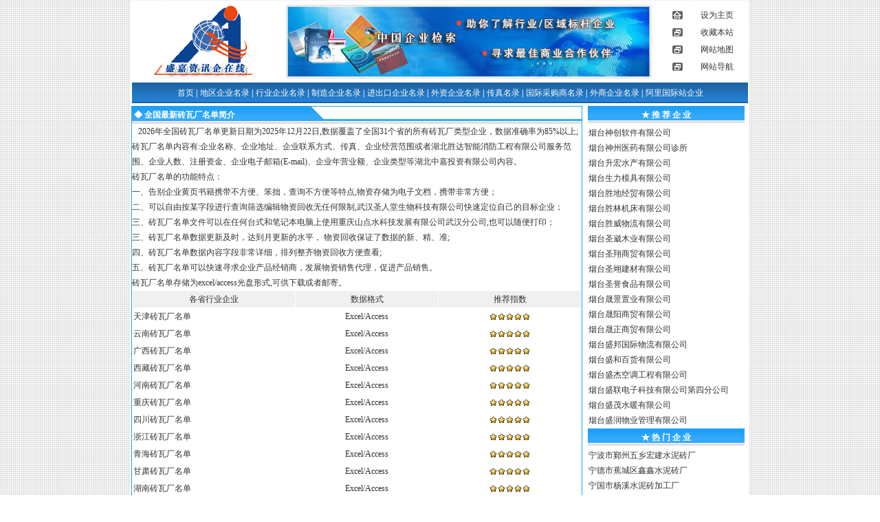

--- FILE ---
content_type: text/html
request_url: http://sz-w.com/hyqyml_3.php?hyid=92&lei=7
body_size: 4198
content:
<!DOCTYPE HTML PUBLIC "-//W3C//DTD HTML 4.01 Transitional//EN"
"http://www.w3.org/TR/html4/loose.dtd">
<html>
<head>
<meta http-equiv="Content-Type" content="text/html"; charset="gb2312">
<title>2025年全国砖瓦厂名单</title>
<style type="text/css">
<!--
@import url("../style.css");
body {
	margin-top: 1px;
	margin-bottom: 1px;
	background-image: url(../image/bgtp.jpg);
}
-->
</style>
<link href="style.css" rel="stylesheet" type="text/css">
</head>
<body oncontextmenu="return false" ondragstart="return false" onselectstart ="return false" onselect="document.selection.empty()" oncopy="document.selection.empty()" onbeforecopy="return false" onmouseup="document.selection.empty()">
<table width="900" border="0" align="center" bgcolor="#FFFFFF">
  <tr>
    <td width="196" align="right"><img src="../image/qylogo.gif" width="170" height="113" /></td>
    <td width="575" align="center"><img src="../image/title.gif" width="540" height="113" /></td>
    <td width="115"><table width="100%"  border="0" cellspacing="0" cellpadding="0">
      <tr>
        <td align="center" bgcolor="#FFFFFF" class="text"><img src="../image/top_01.gif" width="15" height="12" border="0" /></td>
        <td height="25" align="center" bgcolor="#FFFFFF" class="text">设为主页</td>
      </tr>
      <tr>
        <td align="center" class="text"><img src="../image/top_02.gif" width="15" height="12" border="0" /></td>
        <td height="25" align="center" class="text">收藏本站</td>
      </tr>
      <tr>
        <td align="center" class="text"><img src="../image/top_03.gif" width="15" height="12" border="0" /></td>
        <td height="25" align="center" class="text">网站地图</td>
      </tr>
      <tr>
        <td align="center" class="text"><img src="../image/top_04.gif" width="15" height="12" border="0" /></td>
        <td height="25" align="center" class="text">网站导航</td>
      </tr>
    </table></td>
  </tr>
  <tr>
    <td height="28" colspan="3" background="../image/topbg.jpg"><div align="center" class="nenulink"><a href="../index.php" class="menulink">首页</a><span class="write"> | </span><a href="qyml.php" class="menulink">地区企业名录</a><span class="write"> | </span><a href="hyqyml.php" class="menulink">行业企业名录</a><span class="write"> | </span><a href="zzqy.php" class="menulink">制造企业名录</a><span class="write"> | </span><a href="jckqy.php" class="menulink">进出口企业名录</a><span class="write"> | </span><a href="wzqy.php" class="menulink">外资企业名录</a><span class="write"> | </span><a href="czml.php" class="menulink">传真名录</a><span class="write"> | </span><a href="cgsqy.php" class="menulink">国际采购商名录</a><span class="write"> | </span><a href="wsqy.php" class="menulink">外商企业名录</a><span class="write"> | </span><a href="alibabagongyingshang.php" class="menulink">阿里国际站企业</a></div></td>
  </tr>
</table>
<table width="900"  border="0" align="center" cellpadding="0" cellspacing="0" bgcolor="#F0F0F0">
  <tr>
    <td width="98%" height="1" bgcolor="#FFFFFF"></td>
  </tr>
</table>
<table width="900" border="0" align="center" cellspacing="0" bgcolor="#FFFFFF">
  <tr>
    <td valign="top"><table width="100%"  border="0" cellpadding="0" cellspacing="0" class="tab01">
      <tr>
        <td width="252" height="25" align="left" background="../image/tt2.gif" class="write">&nbsp;◆ 全国最新砖瓦厂名单简介 </td>
        <td width="27" background="../image/dabg-1.gif"><img src="../image/biao.jpg" width="27" height="25" border="0" /></td>
        <td width="375" align="right" background="../image/bgtiao.gif">&nbsp;</td>
      </tr>
      <tr>
        <td height="25" colspan="3" align="left" valign="top" class="text">&nbsp;&nbsp;
          2026年全国砖瓦厂名单更新日期为2025年12月22日,数据覆盖了全国31个省的所有砖瓦厂类型企业，数据准确率为85%以上;砖瓦厂名单内容有:企业名称、企业地址、企业联系方式、传真、企业经营范围或者湖北胜达智能消防工程有限公司服务范围、企业人数、注册资金、企业电子邮箱(E-mail)、企业年营业额、企业类型等湖北中嘉投资有限公司内容。<br />
          砖瓦厂名单的功能特点：<br>
          一、告别企业黄页书籍携带不方便、笨拙，查询不方便等特点,物资存储为电子文档，携带非常方便；<br>
          二、可以自由按某字段进行查询筛选编辑物资回收无任何限制,武汉圣人堂生物科技有限公司快速定位自己的目标企业；<br>
          三、砖瓦厂名单文件可以在任何台式和笔记本电脑上使用重庆山点水科技发展有限公司武汉分公司,也可以随便打印；<br>
          三、砖瓦厂名单数据更新及时，达到月更新的水平，
          物资回收保证了数据的新、精、准;<br>
          四、砖瓦厂名单数据内容字段非常详细，排列整齐物资回收方便查看;<br>
          五、砖瓦厂名单可以快速寻求企业产品经销商，发展物资销售代理，促进产品销售。<br />
          砖瓦厂名单存储为excel/access光盘形式,可供下载或者邮寄。
             
                <table width="100%" border="0" cellpadding="1" cellspacing="1" bordercolor="">
                  <tr bgcolor="#F0F0F0" class="red">
                    <td width="353" align="center" class="text">各省行业企业</td>
                    <td width="280" align="center" bgcolor="#F0F0F0" class="text">数据格式</td>
                    <td width="280" align="center" bgcolor="#F0F0F0" class="text">推荐指数</td>
                  </tr>
                  <tr bgcolor="#FFFFFF" class="texttxt"><td align="left"><a href="hyqyml_2.php?id=2&hyid=92&lei=7" class="biaotilink">天津砖瓦厂名单</a></td><td align="center" valign="middle">Excel/Access</td><td align="center"><img src="image/star5.gif" width="61" height="12"></td></tr><tr bgcolor="#FFFFFF" class="texttxt"><td align="left"><a href="hyqyml_2.php?id=25&hyid=92&lei=7" class="biaotilink">云南砖瓦厂名单</a></td><td align="center" valign="middle">Excel/Access</td><td align="center"><img src="image/star5.gif" width="61" height="12"></td></tr><tr bgcolor="#FFFFFF" class="texttxt"><td align="left"><a href="hyqyml_2.php?id=20&hyid=92&lei=7" class="biaotilink">广西砖瓦厂名单</a></td><td align="center" valign="middle">Excel/Access</td><td align="center"><img src="image/star5.gif" width="61" height="12"></td></tr><tr bgcolor="#FFFFFF" class="texttxt"><td align="left"><a href="hyqyml_2.php?id=26&hyid=92&lei=7" class="biaotilink">西藏砖瓦厂名单</a></td><td align="center" valign="middle">Excel/Access</td><td align="center"><img src="image/star5.gif" width="61" height="12"></td></tr><tr bgcolor="#FFFFFF" class="texttxt"><td align="left"><a href="hyqyml_2.php?id=16&hyid=92&lei=7" class="biaotilink">河南砖瓦厂名单</a></td><td align="center" valign="middle">Excel/Access</td><td align="center"><img src="image/star5.gif" width="61" height="12"></td></tr><tr bgcolor="#FFFFFF" class="texttxt"><td align="left"><a href="hyqyml_2.php?id=22&hyid=92&lei=7" class="biaotilink">重庆砖瓦厂名单</a></td><td align="center" valign="middle">Excel/Access</td><td align="center"><img src="image/star5.gif" width="61" height="12"></td></tr><tr bgcolor="#FFFFFF" class="texttxt"><td align="left"><a href="hyqyml_2.php?id=23&hyid=92&lei=7" class="biaotilink">四川砖瓦厂名单</a></td><td align="center" valign="middle">Excel/Access</td><td align="center"><img src="image/star5.gif" width="61" height="12"></td></tr><tr bgcolor="#FFFFFF" class="texttxt"><td align="left"><a href="hyqyml_2.php?id=11&hyid=92&lei=7" class="biaotilink">浙江砖瓦厂名单</a></td><td align="center" valign="middle">Excel/Access</td><td align="center"><img src="image/star5.gif" width="61" height="12"></td></tr><tr bgcolor="#FFFFFF" class="texttxt"><td align="left"><a href="hyqyml_2.php?id=29&hyid=92&lei=7" class="biaotilink">青海砖瓦厂名单</a></td><td align="center" valign="middle">Excel/Access</td><td align="center"><img src="image/star5.gif" width="61" height="12"></td></tr><tr bgcolor="#FFFFFF" class="texttxt"><td align="left"><a href="hyqyml_2.php?id=28&hyid=92&lei=7" class="biaotilink">甘肃砖瓦厂名单</a></td><td align="center" valign="middle">Excel/Access</td><td align="center"><img src="image/star5.gif" width="61" height="12"></td></tr><tr bgcolor="#FFFFFF" class="texttxt"><td align="left"><a href="hyqyml_2.php?id=18&hyid=92&lei=7" class="biaotilink">湖南砖瓦厂名单</a></td><td align="center" valign="middle">Excel/Access</td><td align="center"><img src="image/star5.gif" width="61" height="12"></td></tr><tr bgcolor="#FFFFFF" class="texttxt"><td align="left"><a href="hyqyml_2.php?id=9&hyid=92&lei=7" class="biaotilink">上海砖瓦厂名单</a></td><td align="center" valign="middle">Excel/Access</td><td align="center"><img src="image/star5.gif" width="61" height="12"></td></tr><tr bgcolor="#FFFFFF" class="texttxt"><td align="left"><a href="hyqyml_2.php?id=6&hyid=92&lei=7" class="biaotilink">辽宁砖瓦厂名单</a></td><td align="center" valign="middle">Excel/Access</td><td align="center"><img src="image/star5.gif" width="61" height="12"></td></tr><tr bgcolor="#FFFFFF" class="texttxt"><td align="left"><a href="hyqyml_2.php?id=3&hyid=92&lei=7" class="biaotilink">河北砖瓦厂名单</a></td><td align="center" valign="middle">Excel/Access</td><td align="center"><img src="image/star5.gif" width="61" height="12"></td></tr><tr bgcolor="#FFFFFF" class="texttxt"><td align="left"><a href="hyqyml_2.php?id=13&hyid=92&lei=7" class="biaotilink">福建砖瓦厂名单</a></td><td align="center" valign="middle">Excel/Access</td><td align="center"><img src="image/star5.gif" width="61" height="12"></td></tr><tr bgcolor="#FFFFFF" class="texttxt"><td align="left"><a href="hyqyml_2.php?id=27&hyid=92&lei=7" class="biaotilink">陕西砖瓦厂名单</a></td><td align="center" valign="middle">Excel/Access</td><td align="center"><img src="image/star5.gif" width="61" height="12"></td></tr><tr bgcolor="#FFFFFF" class="texttxt"><td align="left"><a href="hyqyml_2.php?id=31&hyid=92&lei=7" class="biaotilink">新疆砖瓦厂名单</a></td><td align="center" valign="middle">Excel/Access</td><td align="center"><img src="image/star5.gif" width="61" height="12"></td></tr><tr bgcolor="#FFFFFF" class="texttxt"><td align="left"><a href="hyqyml_2.php?id=7&hyid=92&lei=7" class="biaotilink">吉林砖瓦厂名单</a></td><td align="center" valign="middle">Excel/Access</td><td align="center"><img src="image/star5.gif" width="61" height="12"></td></tr><tr bgcolor="#FFFFFF" class="texttxt"><td align="left"><a href="hyqyml_2.php?id=19&hyid=92&lei=7" class="biaotilink">广东砖瓦厂名单</a></td><td align="center" valign="middle">Excel/Access</td><td align="center"><img src="image/star5.gif" width="61" height="12"></td></tr><tr bgcolor="#FFFFFF" class="texttxt"><td align="left"><a href="hyqyml_2.php?id=4&hyid=92&lei=7" class="biaotilink">山西砖瓦厂名单</a></td><td align="center" valign="middle">Excel/Access</td><td align="center"><img src="image/star5.gif" width="61" height="12"></td></tr><tr bgcolor="#FFFFFF" class="texttxt"><td align="left"><a href="hyqyml_2.php?id=14&hyid=92&lei=7" class="biaotilink">江西砖瓦厂名单</a></td><td align="center" valign="middle">Excel/Access</td><td align="center"><img src="image/star5.gif" width="61" height="12"></td></tr><tr bgcolor="#FFFFFF" class="texttxt"><td align="left"><a href="hyqyml_2.php?id=12&hyid=92&lei=7" class="biaotilink">安徽砖瓦厂名单</a></td><td align="center" valign="middle">Excel/Access</td><td align="center"><img src="image/star5.gif" width="61" height="12"></td></tr><tr bgcolor="#FFFFFF" class="texttxt"><td align="left"><a href="hyqyml_2.php?id=21&hyid=92&lei=7" class="biaotilink">海南砖瓦厂名单</a></td><td align="center" valign="middle">Excel/Access</td><td align="center"><img src="image/star5.gif" width="61" height="12"></td></tr><tr bgcolor="#FFFFFF" class="texttxt"><td align="left"><a href="hyqyml_2.php?id=10&hyid=92&lei=7" class="biaotilink">江苏砖瓦厂名单</a></td><td align="center" valign="middle">Excel/Access</td><td align="center"><img src="image/star5.gif" width="61" height="12"></td></tr><tr bgcolor="#FFFFFF" class="texttxt"><td align="left"><a href="hyqyml_2.php?id=30&hyid=92&lei=7" class="biaotilink">宁夏砖瓦厂名单</a></td><td align="center" valign="middle">Excel/Access</td><td align="center"><img src="image/star5.gif" width="61" height="12"></td></tr><tr bgcolor="#FFFFFF" class="texttxt"><td align="left"><a href="hyqyml_2.php?id=24&hyid=92&lei=7" class="biaotilink">贵州砖瓦厂名单</a></td><td align="center" valign="middle">Excel/Access</td><td align="center"><img src="image/star5.gif" width="61" height="12"></td></tr><tr bgcolor="#FFFFFF" class="texttxt"><td align="left"><a href="hyqyml_2.php?id=17&hyid=92&lei=7" class="biaotilink">湖北砖瓦厂名单</a></td><td align="center" valign="middle">Excel/Access</td><td align="center"><img src="image/star5.gif" width="61" height="12"></td></tr><tr bgcolor="#FFFFFF" class="texttxt"><td align="left"><a href="hyqyml_2.php?id=8&hyid=92&lei=7" class="biaotilink">黑龙江砖瓦厂名单</a></td><td align="center" valign="middle">Excel/Access</td><td align="center"><img src="image/star5.gif" width="61" height="12"></td></tr><tr bgcolor="#FFFFFF" class="texttxt"><td align="left"><a href="hyqyml_2.php?id=15&hyid=92&lei=7" class="biaotilink">山东砖瓦厂名单</a></td><td align="center" valign="middle">Excel/Access</td><td align="center"><img src="image/star5.gif" width="61" height="12"></td></tr><tr bgcolor="#FFFFFF" class="texttxt"><td align="left"><a href="hyqyml_2.php?id=1&hyid=92&lei=7" class="biaotilink">北京砖瓦厂名单</a></td><td align="center" valign="middle">Excel/Access</td><td align="center"><img src="image/star5.gif" width="61" height="12"></td></tr><tr bgcolor="#FFFFFF" class="texttxt"><td align="left"><a href="hyqyml_2.php?id=5&hyid=92&lei=7" class="biaotilink">内蒙古砖瓦厂名单</a></td><td align="center" valign="middle">Excel/Access</td><td align="center"><img src="image/star5.gif" width="61" height="12"></td></tr>          </table>          </td>
      </tr>
    </table></td>
    <td width="240" align="center" valign="top"><table width="95%"  border="0" cellspacing="0" class="table01">
      <tr>
        <td height="25" colspan="2" align="center" background="../image/tt2.gif" class="write">★ 推 荐 企 业</td>
      </tr>
	  <tr>
	  <td align="left" class="text">
	  烟台神创软件有限公司 <br> 烟台神州医药有限公司诊所 <br> 烟台升宏水产有限公司 <br> 烟台生力模具有限公司 <br> 烟台胜地经贸有限公司 <br> 烟台胜林机床有限公司 <br> 烟台胜威物流有限公司 <br> 烟台圣崴木业有限公司 <br> 烟台圣翔商贸有限公司 <br> 烟台圣翊建材有限公司 <br> 烟台圣誉食品有限公司 <br> 烟台晟景置业有限公司 <br> 烟台晟阳商贸有限公司 <br> 烟台晟正商贸有限公司 <br> 烟台盛邦国际物流有限公司 <br> 烟台盛和百货有限公司 <br> 烟台盛杰空调工程有限公司 <br> 烟台盛联电子科技有限公司第四分公司 <br> 烟台盛茂水暖有限公司 <br> 烟台盛润物业管理有限公司 <br>       
	   </td>
	  </tr>
	  	  	        <tr>
        <td height="25" colspan="2" align="center" background="../image/tt2.gif" class="write">★ 热 门 企 业</td>
      </tr>
	        <tr>
	          <td height="25" colspan="2" align="left"  class="text">宁波市鄞州五乡宏建水泥砖厂 <br> 宁德市蕉城区鑫鑫水泥砖厂 <br> 宁国市杨溪水泥砖加工厂 <br> 宁津县刘刚砖厂 <br> 宁阳县宏泰煤矸石砖厂 <br> 盘县鸡场坪建新砖厂 <br> 盘县水塘三角田砖厂 <br> 磐安县尖山镇永伟水泥砖厂 <br> 平安永兴空心砖厂 <br> 平邑县佳誉页岩砖厂 <br> 平远县青草湖煤灰砖厂 <br> 平远县仁居官窝环保机砖厂 <br> 萍乡市鑫业砖业有限公司 <br> 莆田市秀屿区东峤镇湖柄机砖厂 <br> 浦江县白马镇夏张红砖厂 <br> </td>
        </tr>
    </table></td>
  </tr>
</table>
<table width="900"  border="0" align="center" cellpadding="0" cellspacing="0">
  <tr>
    <td height="5" bgcolor="#FFFFFF" cellpadding="0" cellspacing="0"></td>
  </tr>
</table>
<table width="900" border="0" align="center">
  <tr>
    <td bgcolor="#FFFFFF">&nbsp;</td>
  </tr>
  <tr>
    <td height="3" bgcolor="#1F68AC"></td>
  </tr>
  <tr>
    <td height="22" align="center" bgcolor="#FFFFFF"><iframe scrolling="no" src="lxfc.php"  width="860" frameborder="0" height="66"></iframe></td>
  </tr>
</table>
</body>
</html>


--- FILE ---
content_type: text/html
request_url: http://sz-w.com/lxfc.php
body_size: 455
content:
<style type="text/css">
<!--
body {
	margin-top: 0px;
	margin-bottom: 0px;
}
-->
</style>
<body oncontextmenu="return false" ondragstart="return false" onselectstart ="return false" onselect="document.selection.empty()" oncopy="document.selection.empty()" onbeforecopy="return false" onmouseup="document.selection.empty()">
<script language="javascript">
document.write(' <div align="center"><img align="center" width="463" height="56" border="0" hspace="0" vspace="0" src="../image/foot.gif" GALLERYIMG="false"></div>');
</script>
</body>